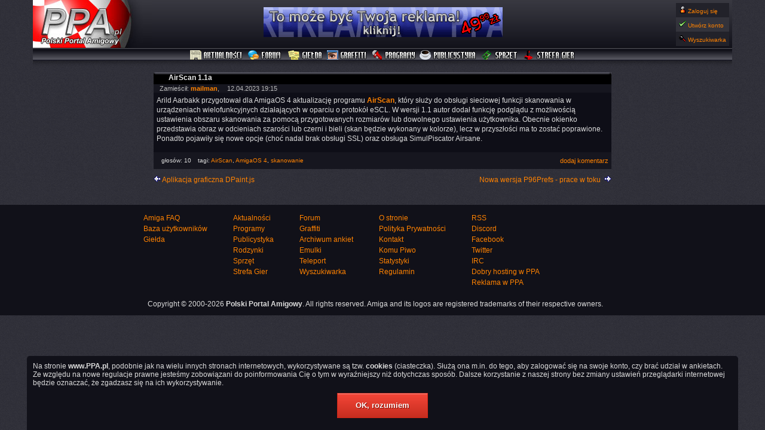

--- FILE ---
content_type: text/html; charset=iso-8859-2
request_url: https://www.ppa.pl/aktualnosci/airscan-1-1a.html
body_size: 3563
content:
<!DOCTYPE html>
<html lang="pl">
<head>
<meta http-equiv="Content-Type" content="text/html; charset=iso-8859-2">
<meta name="description" content="Arild Aarbakk przygotował dla AmigaOS 4 aktualizację programu AirScan, który służy do obsługi sieciowej funkcji skanowania w urządzeniach wiel...">
<meta name="robots" content="index, follow">
<meta name="verify-v1" content="/NqaWS03+xwgVxMPPSFlOw1pbFVLJ+DI1+v2+qtTMJA="><meta name=viewport content="width=device-width, initial-scale=1"><meta property="og:image" content="https://static1.ppa.pl/reklama/ppa_fb.png" />
<link rel="shortcut icon" href="https://static1.ppa.pl/images/ppa.png">
 <link rel="alternate" type="application/rss+xml" title="Polski Portal Amigowy - Aktualności - kanał RSS"
          href="http://www.ppa.pl/aktualnosci/rss/">
<link rel="canonical" href="http://www.ppa.pl/aktualnosci/airscan-1-1a.html" />
<title>AirScan 1.1a</title><link href="https://static1.ppa.pl/css/reset.css" media="screen" rel="stylesheet" type="text/css" >
<link href="/aktualnosci/rss/" rel="alternate" type="rss" title="Aktualności - kanał RSS" >
<link href="https://static1.ppa.pl/themes/black/ppa4.css?notsofast=202104" media="screen" rel="stylesheet" type="text/css" >
<link href="https://static1.ppa.pl/css/resp.css?4" media="screen" rel="stylesheet" type="text/css" ><script type="text/javascript" src="https://static1.ppa.pl/js/jquery.min.js"></script>
<script type="text/javascript" src="https://static1.ppa.pl/js/frontend.js?v=10"></script>
<script>
if (parent.frames.length) { top.location.href= document.location; }
var responsive_layout = true;
var ppa_theme = 'black';
</script>


</head>

<body>
<div id="all" style="max-width: 1170px;margin: auto;">
        <header id="header">

        <div id="signIn" style="text-align: left;">

            <div class="hidden-sm">

                
                    <div class="b1 p5"><img width="12" height="12" src="https://static1.ppa.pl/themes/black/gfx/ikony/ik_menuuzytkownika.gif"
                                            alt=""> <a href="/profile/login/index" class="mmgu"> Zaloguj się</a></div>
                    <div class="b2 p5"><img width="12" height="12" src="/themes/black/gfx/ikony/ik_yes.gif" alt=""> <a
                            href="/profile/register/index/" class="mmgu">Utwórz konto</a></div>

                
                <div class="b1 p5"><img width="12" height="12" src="https://static1.ppa.pl/themes/black/gfx/ikony/ik_szukaj.gif" alt=""> <a
                        href="/szukaj/" class="mmgu">Wyszukiwarka</a></div>
            </div>

            <div id="mobile-menu" class="visible-sm hidden">
                <div class="thl">&#8801;</div>
                <div id="mobile-menu-list" class="b1"></div>
            </div>

        </div>

        <div id="logo" itemscope itemtype="http://schema.org/Organization">
            <img itemprop="logo" src="https://static1.ppa.pl/reklama/ppa_fb.png"
                 class="hidden"/>
            <a href="https://www.ppa.pl" itemprop="url"><img
                    src="https://static1.ppa.pl/themes/black/gfx/title_boing_gr.jpg" width="200" height="80" alt="Amiga - Polski Portal Amigowy www.PPA.pl"></a>
        </div>
        <div id="banner"></div>


</header>

    
    <nav id="topmenu">
        <div>
                        <a class="tpmR" href="/" id="topmenu_news">Aktualności</a>
            <a class="tpmR" href="/forum/" id="topmenu_forum">Forum</a>
            <a class="tpmR" href="/gielda/" id="topmenu_gielda">Giełda</a>
			<a class="tpmR" href="/graffiti/" id="topmenu_graffiti">Graffiti</a>
            <a href="/programy/" id="topmenu_programy">Programy</a>
			<a href="/publicystyka/" id="topmenu_publicystyka">Publicystyka</a>
			<a href="/sprzet/" id="topmenu_sprzet">Sprzęt</a>
            <a href="/gry/" id="topmenu_strefa_gier">Strefa Gier</a>
                    </div>
    </nav>

    <div id="topmenu_shadow"></div>


<div id="page">
<div id="left">

</div>

<div id="centre">

	<div id="right">


	</div>


	<div id="content">

	    <div class="news_item" itemscope itemtype="http://schema.org/NewsArticle">

        <div class="title">

            <ul>
                <li class="left">
                </li>
                <li>                    <h3 itemprop="headline"><a href="/aktualnosci/airscan-1-1a.html">AirScan 1.1a</a></h3>
                </li>
            </ul>

        </div>

        <div class="news_author"><span>Zamieścił:&nbsp;<strong><a href="/uzytkownicy/87">mailman</a></strong>,&nbsp;<span itemprop="datePublished">12.04.2023 19:15</span></span>


        </div>

        <div class="news_body" itemprop="articleBody">            <div class="text" itemprop="text">Arild Aarbakk przygotował dla AmigaOS 4 aktualizację programu <a href="http://os4depot.net/?function=showfile&file=utility/print/airscan.lha" rel="nofollow"><strong>AirScan</strong></a>, który służy do obsługi sieciowej funkcji skanowania w urządzeniach wielofunkcyjnych działających w oparciu o protokół eSCL. W wersji 1.1 autor dodał funkcję podglądu z możliwością ustawienia obszaru skanowania za pomocą przygotowanych rozmiarów lub dowolnego ustawienia użytkownika. Obecnie okienko przedstawia obraz w odcieniach szarości lub czerni i bieli (skan będzie wykonany w kolorze), lecz w przyszłości ma to zostać poprawione. Ponadto pojawiły się nowe opcje (choć nadal brak obsługi SSL) oraz obsługa SimulPiscator Airsane. <br>
                </div>
                                    <div class="text mt10"></div>
                            <div class="clear"></div>

        </div>

        
            <div class="news_comments">

                <div class="news_tags">&nbsp;<span class=" radius" id="voteArticleID_14991">głosów: 10</span>&nbsp; tagi: <a href="/tag/airscan">AirScan</a>, <a href="/tag/amigaos-4">AmigaOS 4</a>, <a href="/tag/skanowanie">skanowanie</a></div>
<a rel="nofollow"
                                 href="/forum/komentarze/nowy-temat?id=14991&amp;s=news#form">
                                dodaj komentarz</a>                     </div>
                                <div class="news_nav">                    <div class="fr"><a href="/aktualnosci/nowa-wersja-p96prefs-prace-w-toku.html">Nowa wersja P96Prefs - prace w toku</a>&nbsp;&nbsp;<a href="/aktualnosci/nowa-wersja-p96prefs-prace-w-toku.html"><img src="/themes/black/gfx/ikony/arrow1.gif" width="" height="" alt="" /></a></div>

                                     <div class="fl"><a href="/aktualnosci/aplikacja-graficzna-dpaint-js.html"><img src="/themes/black/gfx/ikony/arrow1l.gif" width="" height="" alt="" /></a>&nbsp;<a href="/aktualnosci/aplikacja-graficzna-dpaint-js.html">Aplikacja graficzna DPaint.js</a>
                    </div>

                </div>
            <div class="cl"></div>
                </div>
    <!-- newsitem -->
            
	
	</div> <!-- content -->


</div> <!-- centre -->
</div>
</div>

<div class="cl"></div>
<footer id="footer" class="b0 block">

    <div>
        <ul class="inb list">
	        			<li><a href="/faq/">Amiga FAQ</a></li>
			<li><a href="/baza-uzytkownikow/">Baza użytkowników</a></li>
            <li><a href="/gielda/">Giełda</a></li>
        </ul>

        <ul class="inb list">
			<li><a href="/">Aktualności</a></li>
			<li><a href="/programy/">Programy</a></li>
			<li><a href="/publicystyka/">Publicystyka</a></li>
			<li><a href="/rodzynki/">Rodzynki</a></li>
            <li><a href="/sprzet/">Sprzęt</a></li>
            <li><a href="/gry/">Strefa&nbsp;Gier</a></li>
        </ul>
        <ul class="inb list">
			<li><a href="/forum/">Forum</a></li>
			<li><a href="/graffiti/">Graffiti</a></li>
			<li><a href="/ankiety/archiwum/">Archiwum ankiet</a></li>
			<li><a href="/emulki/">Emulki</a></li>
			<li><a href="/teleport/">Teleport</a></li>
			<li><a href="/szukaj/">Wyszukiwarka</a></li>
        </ul>

		<ul class="inb list">
			<li><a href="/o-stronie.html">O stronie</a></li>
			<li><a href="/polityka-prywatnosci.html">Polityka Prywatności</a></li>
			<li><a href="/kontakt/">Kontakt</a></li>
			<li><a href="/komu-piwo.html">Komu Piwo</a></li>
			<li><a href="/statystyki/">Statystyki</a></li>
			<li><a href="/regulamin.html">Regulamin</a></li>
		</ul>

        <ul class="inb list">
            <li><a href="//www.ppa.pl/aktualnosci/rss/">RSS</a></li>
			<li><a href="//discord.com/invite/rCQ8etjute">Discord</a></li>
			<li><a href="//www.facebook.com/polski.portal.amigowy">Facebook</a></li>
			<li><a href="//twitter.com/portalamigowy">Twitter</a></li>
			<li><a href="/irc.html">IRC</a></li>
			<li><a href="/hosting/oferta/" title="twoje konto WWW/FTP/e-mail na serwerze PPA">Dobry hosting w PPA</a></li>
            <li><a href="/reklama.html">Reklama w PPA</a></li>
        </ul>

        <div class="ac" style="margin: 20px 50px 0 25px;">
            Copyright &copy; 2000-2026 <b>Polski Portal Amigowy</b>. All rights reserved.
            Amiga and its logos are registered trademarks of their respective owners.
        </div>
    </div>
</footer>
<div id="cookies_info" class="b0" style="position: fixed; z-index: 100; bottom: 0; padding: 10px; border-radius: 5px 5px 0 0;left: 0; right: 0; margin-right: auto; margin-left: auto; max-width: 1170px;">
    Na stronie <b>www.PPA.pl</b>, podobnie jak na wielu innych stronach internetowych, wykorzystywane są tzw. <b>cookies</b>
    (ciasteczka). Służą ona m.in. do tego, aby zalogować się na swoje konto, czy brać udział w ankietach.
    Ze względu na nowe regulacje prawne jesteśmy zobowiązani do poinformowania Cię o tym w wyraźniejszy
    niż dotychczas sposób. Dalsze korzystanie z naszej strony bez zmiany ustawień przeglądarki
    internetowej będzie oznaczać, że zgadzasz się na ich wykorzystywanie.
    <div class="but1" style="margin: 10px auto; width: 150px; cursor: pointer;" onclick="setCookie('cookies_info', '1', 365, '/'); jQuery('#cookies_info').fadeOut();">OK, rozumiem</div>
</div>

	<script>
        $.get('/ads/show/random/?html=1', function(resp) { $('#banner').html(resp); })
	</script>
		<script src="/js/enquire.min.js"></script>
	<script>
        jQuery(document).ready(function() {
            enquire.register("screen and (max-width: 840px)", {

                match: function () {
                    jQuery('#left').appendTo('#content3c');
                    jQuery('#right').appendTo('#content3c');
                    jQuery('#cfrm').appendTo('#cfps');
                    mobileMenu('menu');
                },

                unmatch: function () {
                    jQuery('#left').insertAfter('#contentwrapper');
                    jQuery('#right').insertAfter('#left');
                    jQuery('#cfps').insertAfter('#left');
                }
            });
        });
	</script>
	</body>
</html>

--- FILE ---
content_type: text/html; charset=iso-8859-2
request_url: https://www.ppa.pl/ads/show/random/?html=1
body_size: 46
content:
<a href="/ads/show/hit/id/1" title="Reklama w PPA"><img src="https://static1.ppa.pl/a_ds/banner_reklama_w_ppa_4999.gif" alt="Reklama w PPA" /></a>

--- FILE ---
content_type: text/css
request_url: https://static1.ppa.pl/themes/black/ppa4.css?notsofast=202104
body_size: 17109
content:
body{font-family:Verdana, Arial, Helvetica;font-weight:normal;font-size:12px;color:#ddd;background:#1e1e26 url('/themes/black/gfx/mainbackground.gif');}a{font-family:Verdana, Arial, Helvetica;color:#ff8200;text-decoration:none;}a:link{color:#ff8200;text-decoration:none;}a:active{color:#fb0;text-decoration:underline;}a:visited{color:#ff8200;text-decoration:none;}a:hover{color:#fb0;text-decoration:underline;}img{border:0;}small{font-size:11px;}strong{font-weight:bold;}#page{width:98%;margin:auto;padding:0;}#header{position:relative;height:80px;margin:0px;background:#1e1e24 url(/themes/black/gfx/bg_top.gif) repeat-x left top;border-bottom:1px solid #1e1e24;}#logo{width:415px;overflow:hidden;}#banner{position:absolute;top:12px;left:33%;}#rss{position:absolute;top:17px;right:1.25em;}#rss a{display:block;margin-bottom:5px;}#signIn{padding:5px 5px 0 5px;float:right;font-size:10px;text-align:left;white-space:nowrap;}#signIn a.ar{margin-left:5px;padding-left:14px;background:url(/themes/black/gfx/ikony/arrow2.gif) no-repeat;}#searchTop{padding-top:5px;font-size:10px;text-align:right;white-space:nowrap;}#topmenu{padding:0;border-top:1px solid #505058;border-bottom:1px solid #112;width:100%;height:18px;background:#333340 url(/themes/black/gfx/bg_menu.gif) repeat-x;text-align:center;overflow:hidden;}#topmenu img{margin-left:2px;}#topmenu > div{margin:0 auto;width:820px;}#topmenu img{margin-left:2px;}#topmenu_shadow{padding:0;width:100%;height:10px;background:#111119 url(/themes/black/gfx/bg_menu_shadow.gif) repeat-x;margin-bottom:10px;}#topmenu a{background-image:url(/themes/topmenu_sprites.png);height:22px;display:inline-block;text-indent:-9999px;}a#topmenu_news{width:94px;background-position:0 -1px;}a#topmenu_news:hover{background-position:0 -23px;}a#topmenu_forum{width:65px;background-position:0 -45px;}a#topmenu_forum:hover{background-position:0 -67px;}a#topmenu_gielda{width:61px;background-position:0 -89px;}a#topmenu_gielda:hover{background-position:0 -111px;}a#topmenu_graffiti{width:72px;background-position:0 -133px;}a#topmenu_graffiti:hover{background-position:0 -155px;}a#topmenu_programy{width:78px;background-position:0 -177px;}a#topmenu_programy:hover{background-position:0 -199px;}a#topmenu_publicystyka{width:100px;background-position:0 -221px;}a#topmenu_publicystyka:hover{background-position:0 -243px;}a#topmenu_sprzet{width:67px;background-position:0 -265px;}a#topmenu_sprzet:hover{background-position:0 -287px;}a#topmenu_strefa_gier{width:92px;background-position:0 -309px;}a#topmenu_strefa_gier:hover{background-position:0 -331px;}a#topmenu_teleport{width:100px;background-position:0 -353px;}a#topmenu_teleport:hover{background-position:0 -375px;}#content2c{margin:0 0 0 210px;padding:0 10px;}#content3c{min-width:340px;margin:0 210px 0 210px;}#content3c img.logo{padding-bottom:10px;padding-left:5px;}#contentwrapper{float:left;width:100%;}#left{float:left;width:200px;margin-left:-100%;}#right{float:left;width:200px;margin-left:-200px;}#centre{margin-left:190px;}#centre #content{margin-right:190px;}#a1{width:50%;margin:auto;}#footer{width:100%;padding:12px 0;font-size:12px;text-align:left;margin-top:20px;border-top:1px solid #111119;clear:both;}#footer > div{width:860px;margin:auto;}#footer ul.list{line-height:120%;}@media (max-width: 820px){#footer ul.list{min-width:170px;margin-bottom:10px;}}@media (max-width: 820px){.mobile_hide{display:none !important;}}@media (min-width: 820px){.mobile_show{display:none !important;}}@media (max-width: 820px){.mobile_show{display:block !important;}}#nav{padding:5px;}ul#nav li{display:inline;}div.tabs{margin-bottom:5px;}div.tabs ul{padding-top:10px;}div.tabs ul li{display:inline;padding:5px 5px 0;margin:0 5px 0 0;border-radius:5px 5px 0 0;}li.tab-active{background:#ddd !important;}.sel{font-weight:bold;}.titlelogo{text-align:center;margin:10px 0;}.titleplain{background:#222230;font-weight:bold;font-size:16px;padding:5px;}.stitle{font-weight:bold;padding:3px 0;}.item{margin-bottom:15px;}.item div{padding:5px;}.profile_navbar{width:160px;margin-bottom:10px;float:left;}.profile_right{margin-left:180px;}.profile_navbar li{overflow:hidden;background:#44444b;padding:5px 8px;font-size:12px;margin:0;}.profile_more{display:none;}div.title{background:#26262d url(/themes/black/gfx/window_gr.gif) repeat-x;}div.title a{color:#eee;text-decoration:none;}div.title a:hover{text-decoration:underline;}div.title ul li{display:inline;}div.title li.left{float:left;width:6px;height:6px;background:#26262d url(/themes/black/gfx/rog1_gr.gif) no-repeat left top;}div.title li.right{position:absolute;right:4px;top:0px;}div.title li.right img{margin-right:2px;margin-top:0;}div.title img{margin-left:8px;margin-top:3px;}div.title h3{margin-left:25px;padding-top:2px;min-height:18px;font-size:12px;font-weight:bold;background:url(/themes/black/gfx/rog2_gr.gif) no-repeat right top;}div.title img.update{float:right;margin:0;padding-right:8px;}div.block{background:#18181f;}div.block div.content{margin-bottom:15px;}div.block ul.menu{font-weight:bold;line-height:180%;list-style:none;}ul.list{line-height:160%;list-style:none;}ul.list li{padding-top:2px;padding-bottom:2px;padding-left:30px;padding-right:10px;}div.block ul.forum li{font-size:11px;line-height:150%;list-style:none;overflow:hidden;white-space:nowrap;}div.block ul.forum img{margin-left:10px;margin-right:5px;}div.block ul.forum li{padding-right:3px;}.border1{border:1px solid #55555c;}.b_1b{border:1px solid #33333a;}.b_1bnb{border-top:1px solid #111119;border-left:1px solid #111119;border-right:1px solid #111119;border-top-color:#111119;}.b_1bnt{border-bottom:1px solid #111119;border-left:1px solid #111119;border-right:1px solid #111119;}div.block div.footer{font-size:10px;text-align:center;margin-top:5px;padding:3px;}.bb1{background-color:#292931;}.ar1{background-image:url('/themes/black/gfx/ikony/arrow1.gif');background-repeat:no-repeat;background-position:10px 4px;}.ar2{background-image:url('/themes/black/gfx/ikony/arrow2.gif');background-repeat:no-repeat;background-position:10px 4px;padding-left:25px;}.ar3{background-image:url('/themes/black/gfx/ikony/arrow3.gif');background-repeat:no-repeat;background-position:10px 4px;}.ar4{background-image:url('/themes/black/gfx/ikony/arrow4.gif');background-repeat:no-repeat;background-position:10px 4px;padding-left:25px;}div.news_item{position:relative;padding-bottom:15px;}div.news_item div.news_author{background:#16161f;}div.news_item div.news_author span{font-size:11px;color:#bbb;margin-left:10px;}div.news_body{background-color:#0e0e17;padding:5px;line-height:16px;overflow:hidden;}div.news_item div.news_body ul{margin-left:15px;}div.news_body > div.text img{margin:5px;}@media (max-width: 820px){div.news_body > div.text img{max-width:97%;}}div.news_img{float:right;margin:5px;}div.news_item a.news_vote{display:block;float:left;cursor:pointer;}div.news_item div.news_tags{float:left;font-size:10px;text-align:left;}div.news_item div.news_comments{text-align:right;font-size:11px;background-color:#16161f;padding-bottom:8px;padding-top:8px;padding-left:5px;padding-right:5px;min-height:12px;}.radius{-moz-border-radius:7px;border-radius:7px;padding:2px 5px;}.b0{background:#111119;}.b1{background:#22222a;}.b2{background:#33333b;}.b3{background:#44444c;}div.news_tags span{white-space:nowrap;}div.news_item div.news_nav{padding:10px 0;}div.pages{text-align:right;margin-bottom:10px;}#section_title{text-align:center;font-size:20px;}.notice{padding:10px;margin:10px 20px 0 0;border:1px solid #111119;background-color:#44444c;display:block;}.nav li{display:inline;}.p2{padding:2px;}.p5{padding:5px;}.p10{padding:10px;}.p15{padding:15px;}.pl25{padding:5px 0 5px 25px;}.mt10{margin-top:10px;}.mt5{margin-top:5px;}.ml10{margin-left:10px;}.mr10{margin-right:10px;}.bd{font-weight:bold;}.zul li{padding:2px 10px;}.inl{display:inline;}.cr{text-align:center;}.odst{padding:5px;}.message{font-weight:bold;background:#33333b;padding:15px;margin:5px;}.mb10{margin-bottom:10px;}.fr{float:right;}.fl{float:left;}.cl{clear:both;}.cr{clear:right;}.ac{text-align:center;}.small{font-size:11px;}.today{font-weight:bold;}.hidden{display:none;}.overlay{position:absolute;height:80%;top:15%;left:15%;overflow:auto;z-index:20;}.pagination{text-align:center;}.arrow2block a{padding-left:14px;background:url(/themes/black/gfx/ikony/arrow2.gif) no-repeat;}.f_t_tr0{background:#111119;}.f_t_tr1{background:#1f1f27;}table.listTable{margin:0 auto;}table.listTable td,th{padding:5px;}.submit_form div{padding:3px 0;}.submit_form div label{margin-right:20px;}.errors{font-size:9px;color:red;}.zend_form input,select{padding:5px;}.zend_form .c_img{display:block;padding:10px;}.zend_form dt,dd{min-height:20px;}.zend_form dt{padding:0;}.zend_form dd{margin-bottom:20px;}.zend_form .icon_user{background:url("/themes/black/gfx/ikony/b_windowman.gif") no-repeat scroll 0 -2px transparent;padding-left:25px;}.zend_form .icon_email{background:url("/themes/black/gfx/ikony/b_mail.gif") no-repeat scroll 0 -2px transparent;padding-left:25px;}.zend_form .icon_pass{background:url("/themes/black/gfx/ikony/b_yellowsheets.gif") no-repeat scroll 0 -2px transparent;padding-left:25px;}.zend_form .icon_captcha{background:url("/themes/black/gfx/ikony/b_key.gif") no-repeat scroll 0 -2px transparent;padding-left:25px;}.zend_form .icon_realname{background:url("/themes/black/gfx/ikony/b_person.gif") no-repeat scroll 0 -2px transparent;padding-left:25px;}#article{margin-right:190px;}#article .atitle{background-color:#33333b;font-weight:bold;padding:5px;}#article p{padding:5px 0;}#article h3{padding:10px 0;font-weight:bold;font-size:16px;}#article_content > h4{padding:10px 0;font-weight:bold;font-size:15px;}#article_content > h5{padding:10px 0;font-weight:bold;font-size:14px;}#article_content img{padding:5px;}.mod_link,.mod_links{margin-top:10px;}.mod_links{padding:8px;border:1px solid #aaa;}.mod_links li{padding-right:25px;}.s_icon{display:block;float:left;width:18px;height:18px;}.i_forum{background:url('/themes/black/gfx/ikony/ik_forum.gif') no-repeat 3px 3px;}.i_search{background:url('/themes/black/gfx/ikony/ik_szukaj.gif') no-repeat 3px 3px;}.categories{padding:5px;}.categories li.header{display:block;}.categories li{display:inline;}.categories .ar1{background-position:0 5px;padding-left:15px;}#bugreportbut{padding:4px;font-size:10px;position:fixed;bottom:0;left:18px;color:#000;font-weight:bold;border:1px solid #ddd;background-color:#fff;cursor:pointer;-webkit-border-radius:6px 0 0 12px;-moz-border-radius:0 0 0 12px;border-radius:6px 6px 0 0;}#bugreportform{text-align:left;overflow:auto;position:fixed;bottom:18px;left:22px;-webkit-border-radius:12px;-moz-border-radius:12px;border-radius:12px;-webkit-box-shadow:#000 0px 0px 12px;-moz-box-shadow:#000 0px 0px 12px;box-shadow:#000 0px 0px 12px;z-index:100;}.shadow{-webkit-border-radius:12px;-moz-border-radius:12px;border-radius:12px;-webkit-box-shadow:#000 0px 0px 12px;-moz-box-shadow:#000 0px 0px 12px;box-shadow:#000 0px 0px 12px;}.zend_form fieldset{padding:5px;background:#ddd;}.but{font-weight:bold;padding:10px 20px;display:inline-block;}.g_but{background:#006400;}.b_but{background:#009;}.r_but{background-color:#900;}#newsticker{text-align:center;margin-bottom:10px;}#newsticker span{-webkit-border-radius:6px 6px 0 0;-moz-border-radius:6px 6px 0 0;border-radius:6px 6px 0 0;padding:2px 5px;width:auto;background:#d0d0d0;}#one{width:720px;margin:auto;}#headerpromo{position:absolute;top:28px;right:18px;padding:0;}#headerpromo div{padding:2px;}.popupmenu{position:absolute;text-align:left;padding:10px;right:15px;top:25px;z-index:101;}.popupmenu a{padding:0 20px 0 20px;margin-left:5px;}.popupmenu p{padding:5px;}.wa{width:auto !important;}.mr15{margin-right:15px;}.table1 td{padding:5px;}.but1{-moz-box-shadow:inset 0px 1px 0px 0px #f5978e;-webkit-box-shadow:inset 0px 1px 0px 0px #f5978e;box-shadow:inset 0px 1px 0px 0px #f5978e;background:-webkit-gradient(linear,left top,left bottom,color-stop(0.05,#f24537),color-stop(1,#c62d1f));background:-moz-linear-gradient(center top,#f24537 5%,#c62d1f 100%);filter:progid:DXImageTransform.Microsoft.gradient(startColorstr='#f24537',endColorstr='#c62d1f');background-color:#f24537;-webkit-border-top-left-radius:0px;-moz-border-radius-topleft:0px;border-top-left-radius:0px;-webkit-border-top-right-radius:0px;-moz-border-radius-topright:0px;border-top-right-radius:0px;-webkit-border-bottom-right-radius:0px;-moz-border-radius-bottomright:0px;border-bottom-right-radius:0px;-webkit-border-bottom-left-radius:0px;-moz-border-radius-bottomleft:0px;border-bottom-left-radius:0px;text-indent:0;border:1px solid #d02718;display:block;color:#fff;font-family:Arial;font-size:13px;font-weight:bold;font-style:normal;height:40px;line-height:40px;text-decoration:none;text-align:center;text-shadow:1px 1px 0px #810e05;}.but1:hover{background:-webkit-gradient(linear,left top,left bottom,color-stop(0.05,#c62d1f),color-stop(1,#f24537));background:-moz-linear-gradient(center top,#c62d1f 5%,#f24537 100%);filter:progid:DXImageTransform.Microsoft.gradient(startColorstr='#c62d1f',endColorstr='#f24537');background-color:#c62d1f;}.but1:active{position:relative;top:1px;}.but1 a:link,.but1 a:visited{color:#fff !important;text-decoration:none;}.code{color:#000;margin:5px;padding:5px;overflow:auto;border:1px dotted ;background-color:#667;}.inb{display:inline-block;vertical-align:top;}@media (max-width: 820px){.inb.imgdesc{display:inline;}}.mr30{margin-right:30px;}.ma{margin:auto;}.lic li,.text li{list-style-type:disc;margin-left:20px;}.text ul{margin-top:10px;margin-bottom:10px;}.wwr{word-wrap:break-word;}#forum .fb0{background-color:#1c1c24;}#forum .fb1{background-color:#282831;}#forum .fb2{background:forum_fb2_bg_color;padding:0 0 2px 5px;color:#929292;}#forum th{padding:0 15px 0 5px;margin:auto;width:100%;height:30px;background:#0a0a12;font-weight:bold;border-radius:5px 5px 0 0;}.forumContainer{float:right;margin-left:15px;max-width:500px;}#forum_lp_container{display:inline-block;text-align:left;}#forum_ht_container{display:inline-block;vertical-align:top;text-align:left;margin:15px 0;}#forum_ht_container > div{min-width:490px;}.forum_section_title h3{font-size:14px;font-weight:bold;padding:5px 0;display:inline;}.forum_section_title h2{font-size:14px;display:inline;}div.forum_new_topic{padding:5px;background-color:#33333b;border:1px solid #44444c;}ul.forum_nav_bar{background-color:#111119;margin:5px 0;padding:5px;height:20px;}ul.forum_nav_bar li{margin-right:10px;line-height:18px;display:inline;font-weight:bold;}div.forum_search_bar{margin-top:1px;padding:5px;}td.forum_list_last_message{font-size:10px;white-space:nowrap;}td.forum_list_subject{min-width:450px;}.forum_threads{margin-top:20px;}.forum_post{background-color:#3f3f48;margin-top:15px;border-radius:5px 5px 0 0;box-shadow:#000008 -3px 3px 5px;}.forum_post_author{padding:5px 10px;text-align:center;width:100px;word-wrap:break-word;float:left;clear:both;}.forum_post_subject{padding:5px;font-size:14px;font-weight:bold;background-color:#27272f;border-radius:5px 5px 0 0;}.forum_post_date{margin-top:5px;padding-right:10px;}.forum_post_subject span{font-weight:normal;}.forum_post_body{overflow-wrap:break-word;margin-left:120px;padding:10px;background-color:#33333c;min-height:155px;}.forum_post_body img,#preview_content img{max-width:640px;cursor:pointer;}@media (max-width: 820px){.forum_post_body img,#preview_content img{max-width:100%;}}.forum_post_body .emoticon{cursor:default;}@media (max-width: 820px){#emoticons{max-width:120px;}}table.forum_section{margin-bottom:20px;}.forum_section td{padding:5px;background:;border:1px solid #111119;}.forum_section_icon{width:25px;}.forum_categories{margin-right:5px;}#aCategories-element label{white-space:nowrap;}.forum_stats_messages{width:250px;margin:auto auto 20px auto;}.mod_link,ul.mod_links{margin-top:10px;padding:5px;}ul.mod_links a{font-weight:bold;}ul.mod_links{border:1px solid #b2b2b2;}ul.mod_links li{display:inline;padding-right:25px;}.formitem{margin:10px 0;}.zend_form input{padding:5px;}#form_submit{padding:10px;font-weight:bold;font-size:16px;}.forum_message{width:500px;margin:15px auto;}.forum_message h3{font-size:14px;font-weight:bold;padding:5px;background-color:#ddd;}.forum_message div{padding:10px;background-color:#bbb;}.forum_message ul{padding-left:20px;}.forum_message li{list-style-type:disc;}#clipboard_adminposts.clipboard{z-index:100;position:fixed;right:0;bottom:0;padding:10px;border-top:1px solid black;border-left:1px solid black;}#forum .sig{font-size:10px;}#forum .sig img{max-height:20px;}#forum_stats{width:500px;margin:0 auto;}.listTable td.fda span{margin-left:20px;}#forum_sections_link{display:none;}blockquote{margin:5px 0 5px 5px;padding:5px 8px;background:#2c2c35;font-style:italic;color:#b2b2b2;border-left:6px solid #44444c;}.boxForum table{width:100%;}.boxForum table td:nth-child(1){padding:5px;}#slogan{width:580px;white-space:nowrap;margin:auto;}#slogan > div{margin:-10px auto 5px auto;padding:3px;text-align:center;}#rWidth{max-width:none;}#bottomBox{margin:10px auto;}#bottomBox .listTable{width:100%;}.searchQuery{width:auto;min-width:380px;}table.offer{width:100%;}table.offer .o_body,.o_url{word-break:break-word;}

--- FILE ---
content_type: text/css
request_url: https://static1.ppa.pl/css/resp.css?4
body_size: 3720
content:
@media (min-width: 840px) {
    .visible-sm {
        display: none;
    }
}

@media (max-width: 928px) {
    #banner {
        display: none;
    }
}

@media (max-width: 840px) {
    .hidden-sm {
        display: none;
    }
    .visible-sm {
        display: block !important;
    }
    #mobile-menu {
        display: block;
    }
    #mobile-menu > .thl {
        display: block;
        width: 40px;
        height: 40px;
        text-align: center;
        margin: 10px 20px;
    }
    #mobile-menu a img {
        margin-top: 8px;
    }
    #mobile-menu-list {
        display: none;
        left: 0;
        position: absolute;
        width: 100%;
        margin-top: 15px;
        z-index: 100;
    }
    #mobile-menu-list ul {
        padding-right: 10px;
        vertical-align: top;
        display: inline-block;
    }
    #mobile-menu-list li {
        font-size: 14px;
        padding: 5px;
    }
    #cfps {
        text-align: center;
        margin-top: 5px;
    }
    .thl {
        font-size: 32px;
        opacity: 0.5;
    }
    .forumContainer {
        float: none;
        margin: 0;
        max-width: none;
    }
    td.forum_list_subject {
        min-width: inherit;
    }
    #forum_lp_container .forum_stats_messages {
        min-width: 0 !important;
        width: auto;
    }
    .listTable td.fda {
        white-space: normal;
    }
    .listTable td.fda span {
        margin-left: 0;
    }
    #forum_lp_container td {
        width: auto;
    }
    #forum_stats {
        width: auto;
        margin: auto;
    }
    #forum_sections_link {
        display: inline-block;
    }
    table.offer {
        width: auto;
    }
    .forum_post_body {
        margin-left: 0;
        font-size: 11pt;
    }

    .forum_post_author {
        min-height: 38px;
        float: none;
        text-align: left;
        width: auto;
    }

    .intrests {
        padding: 0;
        margin-top: 2px;
    }

    .locale {
        padding: 0;
    }

    .forum_avatar {
        display: inline-block;
        float: left;
        padding: 2px 5px 0 0;
        min-height: 45px;
    }

    .forum_username {
        max-height: 28px;
        display: inline-block;
    }

    .forum_username > small {
        padding: 2px 0;
    }

    .forum_avatar > img {
        max-width: 40px;
        max-height: 40px;
        padding: 0;
    }
    #one {
        width: auto;
    }

    input[type='text'],
    input[type='password'],
    textarea {
        width: 90%;
        box-sizing: border-box;
        -moz-box-sizing: border-box;
        -webkit-box-sizing: border-box;
    }
    #centre {
        margin: 0;
        width: auto;
    }
}

@media (max-width: 796px) {
    #rWidth {
        max-width: 796px;
    }
    #topmenu a:not(.tpmR) {
        display: none;
    }
    #logo {
        width: auto;
    }
    #logo img {
        height: 80px;
    }
    #topmenu > div {
        width: auto;
    }
    #footer div {
        width: auto;
    }
    #slogan {
        padding: 5px;
        width: auto;
    }
    #slogan > div {
        margin: -10px auto 5px auto;
        padding: 5px;
        text-align: center;
    }
    #slogan span {
        display: none;
    }
    #right {
        margin: 10px 0;
        width: 100%;
    }
    #left {
        margin: 10px 0;
        width: 100%;
    }
    #content3c,#content2c {
        min-width: 0;
        padding: 0;
        margin: 0 10px;
    }
    #content2c table {
        float: none;
        width: auto !important;
    }
    #centre {
        margin: 0;
        width: auto;
    }
    #centre > #content {
        margin: 0;
    }
    #bottomBox {
        width: auto;
        margin: 5px auto;
    }
    .searchQuery {
        width: auto;
        min-width: 0;
    }
    div.news_author,div.news_comments {
        word-wrap: break-word;
    }
}

--- FILE ---
content_type: application/javascript
request_url: https://static1.ppa.pl/js/frontend.js?v=10
body_size: 7145
content:
function storageListAllItems(){
	for (i=0; i<=localStorage.length-1; i++)
	{
		key = localStorage.key(i);
		val = localStorage.getItem(key);
	}
}

function delmsg(url, msg){
    if(msg=='') msg = 'Czy na pewno chcesz skasować ten wpis?';
    
    ans=window.confirm(msg);
    if(ans){
        window.location.replace(url);
    }
}

function votearticle(id, type) {

    jQuery.post('/articles/ajax/vote/', {'type' : type, 'id' : id}, function(data) {
        jQuery('#voteArticleID_' + id).html(data);
    });

    if(type=='vote') $('#voteArticleID_' + id).removeClass('b2').addClass('b1'); else $('#voteArticleID_' + id).removeClass('b1').addClass('b2');

}

function showhidepost(obj, id) {
    if(jQuery(obj).text()=='ukryj') {
        jQuery(obj).text('wy\u015bwietl');
    } else {
        jQuery(obj).text('ukryj');
    }
    jQuery('#m' + id + ' .ot').toggle();
}

function setCookie(name,value,days,path) {
    var expire;
    if(days) {
        var date = new Date();
        date.setTime(date.getTime()+(days*24*60*60*1000));
        expire = "; expires="+date.toGMTString();
    } else {
        expire = '';
    }
    if(!path) {
        path = '/';
    }
    document.cookie = name+"="+value+expire+"; Secure; path="+path;
}

function showOT(checked) {
    var value;
    if(checked==true) {
        value = 1;
        jQuery('.shp').text('ukryj');
        jQuery('.ot').show();
    } else {
        value = 0;
        jQuery('.shp').text('wy\u015bwietl');
        jQuery('.ot').hide().addClass('.hidden');
    }

    if(value==1) {
        setCookie('forum_show_ot',value,365,'/');
    } else {
        setCookie('forum_show_ot',value,-1,'/');
    }
}


function checkBugreportform() {

    if(bugreportobj.length > 2) {
        return true;
    } else {
        alert('Wiadomo\u015bć zbyt krótka');
        return false;
    }

}

function getSelText() {
    var txt = '';
    if (window.getSelection)
    {
        txt = window.getSelection();
    }
    else if (document.getSelection)
    {
        txt = document.getSelection();
    }
    else if (document.selection)
    {
        txt = document.selection.createRange().text;
    }
    else return false;
    
    return txt;
}

function opencloseBugreportform() {
    var bugreportobj = document.getElementById('bugreportformtext');
    var obj = document.getElementById('bugreportform');
    var selectedtext = getSelText();
    if(obj.style.display == 'block') {
        obj.style.display = 'none';
    } else {
        obj.style.display = 'block';
        if(bugreportobj.value!=null) {
            if(selectedtext!='') {
                bugreportobj.value = selectedtext;
            }
        }
    }
}

function addLink() {
	var body_element = document.getElementById('article_content');
	var selection;
	selection = window.getSelection();

        if(selection.toString().indexOf("\n") == -1) {
            return selection;
        }

	var pagelink = "<br /><br /> \u0179ródło: <a href='"+document.location.href+"'>"+document.location.href+"</a><br />Copyright &copy; Polski Portal Amigowy";
	var copytext = selection + pagelink;
	var newdiv = document.createElement('div');
	newdiv.style.position='absolute';
	newdiv.style.left='-99999px';
	body_element.appendChild(newdiv);
	newdiv.innerHTML = copytext;
	selection.selectAllChildren(newdiv);
	window.setTimeout(function() {
		body_element.removeChild(newdiv);
	},0);
}

if(document.location.href.indexOf('/forum/') == -1) {
    document.oncopy = addLink;
}

function sidebarShoutbox() {
    var sidebarShoutbox = setInterval("$('#shoutbox').load('/boxes/ajax/get/name/shoutbox/');",25000);
    if(jQuery("#rWidth").css("max-width")!=='none') {
       clearInterval(sidebarShoutbox);
    } else {
        setInterval(sidebarShoutbox);
    }
}

function isScrolledIntoView(elem) {
    var docViewTop = $(window).scrollTop(),
            docViewBottom = docViewTop + $(window).height(),
            elTop = $(elem).offset().top,
            elBottom = elTop + $(elem).height();

    return ((elBottom <= docViewBottom) && (elTop >= docViewTop));
}

function forumResponsiveBox() {
    if(jQuery("#rWidth").css("max-width")!=='none') {
        if($('#rTop').has('.block.boxForum').length === 0) {
            $('.title.boxForum').clone().appendTo('#rTop');
            $('.block.boxForum').clone().appendTo('#rTop');
            $('#rTop .boxForum td:nth-child(1)').css('text-align', 'center');
            $('#rTop .boxForum td:nth-child(2) a:nth-child(1)').each(function() {
                $(this).text($(this).attr('title').split(', post nr:')[0]);
            });
            $('#rTop .boxForum td:nth-child(2) i').remove();
            $('#rTop .boxForum table').removeClass('small');
            $('#rTop .boxForum div.footer').css('font-size', '14px').find('br').remove();
        }
        $('#rTop').show();
    } else {
        $('#rTop').hide();
    }
}

function topmenuFixed() {
     var selector = '#topmenu',
             topmenuInitOffset = $(selector).offset();
    $(window).on('scroll', function() {
        if($(window).scrollTop() > topmenuInitOffset.top && $("#rWidth").size()===1 && $("#rWidth").css("max-width")!=='none') {
            $(selector).css({'position': 'fixed', 'top': 0, 'z-index': 10});
        } else {
            $(selector).css({'position': 'static', 'top': 'none'});
        }
    });
}

/*
function initResponsive() {
    sidebarShoutbox();
    topmenuFixed();
    // forumResponsiveBox();
}

jQuery(window).on('resize', function() {
    initResponsive();
});

jQuery(document).ready(function() {
    initResponsive();
});
*/

function hashStr(str){
    var hash = 0;
    if (str.length === 0) {
        return hash;
    }
    for (i = 0; i < str.length; i++) {
        char = str.charCodeAt(i);
        hash = ((hash<<5)-hash)+char;
        hash = hash & hash;
    }
    return hash;
}


function mobileMenu(box) {

    jQuery('#mobile-menu').on('click', function() {
        var $mobileMenuList = jQuery('#mobile-menu-list');
        console.log("/boxes/ajax/get/name/" + box + "/");

        if($mobileMenuList.find('li').size() === 0) {

            var items = ['<li><b>MENU UŻYTKOWNIKA</b></li>'];
            jQuery('a.mmgu').each(function(index) {
                var $link = jQuery(this);
                items.push('<li class="b1"><a href="' + $link.attr('href') + '">' + $link.text() + '</a></li>');
            });


            $mobileMenuList.append('<ul>' + items.join('') + '</ul>');
            $.get("/boxes/ajax/get/name/" + box + "/", function( data ) {
                $mobileMenuList.append(data);
            });
        }
        $mobileMenuList.toggle();
    });
}

jQuery(document).ready(function() {

    if (typeof enquire !== 'undefined') {

        enquire.register("screen and (max-width: 840px)", {

            match: function () {
                jQuery('#left').appendTo('#content3c');
                jQuery('#right').appendTo('#content3c');
                jQuery('#cfrm').appendTo('#cfps');
            },

            unmatch: function () {
                jQuery('#left').insertAfter('#contentwrapper');
                jQuery('#right').insertAfter('#left');
                jQuery('#cfps').insertAfter('#left');
            }
        });
    }
});